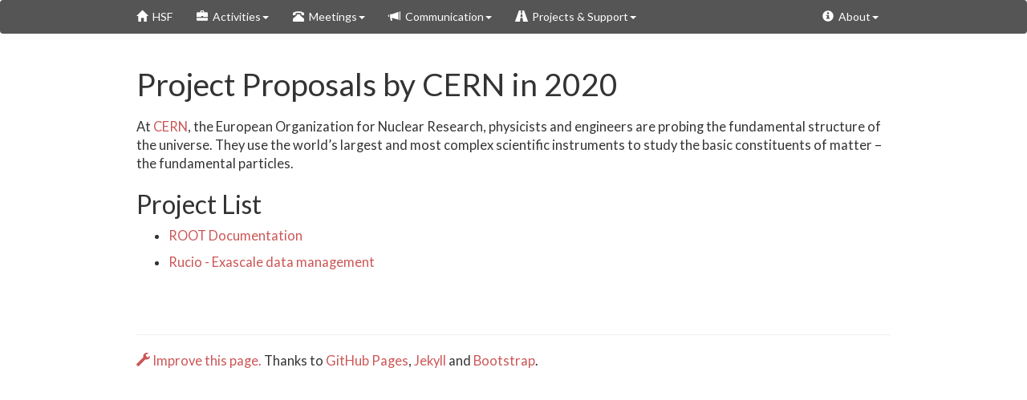

--- FILE ---
content_type: text/html; charset=utf-8
request_url: https://hepsoftwarefoundation.org/gsdocs/organizations/2020/cern.html
body_size: 2672
content:
<!DOCTYPE html>
<html lang="en">
<head>
    <meta charset="UTF-8">
    <meta http-equiv="X-UA-Compatible" content="IE=edge">
    <meta name="viewport" content="width=device-width, initial-scale=1, user-scalable=no">
    <meta name="description" content="At [CERN](https://home.cern), the European Organization for Nuclear Research, physicists and engineers are probing the fundamental structure of the universe. They use the world's largest and most complex scientific instruments to study the basic constituents of matter – the fundamental particles.
">
    <title>CERN</title>
    <link rel="icon" type="image/x-icon" href="/images/hsf_logo_angled.png">

    <!-- Bootstrap framework CSS -->
    <link rel="stylesheet" href="https://maxcdn.bootstrapcdn.com/bootswatch/3.3.5/flatly/bootstrap.min.css">

    <link rel="stylesheet" href="/css/hsf.css" type="text/css" />
</head>
<body>
<!-- Skip to main content for accessibility -->
<a href="#main-content" class="sr-only sr-only-focusable">Skip to main content</a>


<div class="navbar navbar-default">
    <div class="container">
        <div class="navbar-header">
          <a href="/" class="navbar-brand"><span class="glyphicon glyphicon-home"></span>&nbsp;&nbsp;HSF</a>
          <button class="navbar-toggle" type="button" data-toggle="collapse" data-target="#navbar-main">
            <span class="icon-bar"></span>
            <span class="icon-bar"></span>
            <span class="icon-bar"></span>
          </button>
        </div>
        <div class="navbar-collapse collapse" id="navbar-main">
          <ul class="nav navbar-nav navbar-center">
            <li class="dropdown">
              <a class="dropdown-toggle" data-toggle="dropdown" href="/index.html" id="activities_menu"><span class="glyphicon glyphicon-briefcase"></span>&nbsp;&nbsp;Activities<span class="caret"></span></a>
                <ul class="dropdown-menu" aria-labelledby="activities_menu">
                 <li><a href="/what_are_activities.html">What are HSF activity areas?</a></li>
                 <li class="divider"></li>
                 
                   <li><a href="/activities/dataanalysis.html">Data Analysis</a></li>
                 
                   <li><a href="/activities/detsim.html">Detector Simulation</a></li>
                 
                   <li><a href="/activities/generators.html">Physics Generators</a></li>
                 
                   <li><a href="/activities/gsdocs.html">Season of Docs</a></li>
                 
                   <li><a href="/activities/gsoc.html">Google Summer of Code</a></li>
                 
                   <li><a href="/activities/idds.html">intelligent Data Delivery Service</a></li>
                 
                   <li><a href="/activities/juliahep.html">JuliaHEP - Julia in HEP</a></li>
                 
                   <li><a href="/activities/licensing.html">Licensing</a></li>
                 
                   <li><a href="/activities/pyhep.html">PyHEP - Python in HEP</a></li>
                 
                   <li><a href="/activities/recotrigger.html">Reconstruction and Software Triggers</a></li>
                 
                   <li><a href="/activities/reviews.html">Reviews</a></li>
                 
                   <li><a href="/activities/toolsandpackaging.html">Software Developer Tools and Packaging</a></li>
                 
                   <li><a href="/activities/training.html">HSF Training</a></li>
                 
                 <li class="divider"></li>
                 <li><a href="/what_are_activities.html#archive">Archived Activities</a></li>
                 <li><a href="/activity-coordination.html">Convener Guide</a></li>
               </ul>
            </li>
            <li class="dropdown">
              <a class="dropdown-toggle" data-toggle="dropdown" href="/index.html" id="meetings_menu"><span class="glyphicon glyphicon-phone-alt"></span>&nbsp;&nbsp;Meetings<span class="caret"></span></a>
                <ul class="dropdown-menu" aria-labelledby="meetings_menu">
                 
                   <li><a href="/meetings/compute-accelerator-forum.html">Compute and Accelerator Forum</a></li>
                 
                   <li><a href="/meetings/coordination.html">Coordination Meetings</a></li>
                 
                   <li><a href="/meetings/hsf-seminars.html">HSF Seminars</a></li>
                 
                   <li><a href="/meetings/roundtable.html">Software and Computing Roundtable</a></li>
                 
                   <li><a href="/meetings/software-forum.html">Software Forum</a></li>
                 
                </ul>
            </li>
            <li class="dropdown">
              <a class="dropdown-toggle" data-toggle="dropdown" href="/index.html" id="communication_menu"><span class="glyphicon glyphicon-bullhorn"></span>&nbsp;&nbsp;Communication<span class="caret"></span></a>
                <ul class="dropdown-menu" aria-labelledby="communication_menu">
                  <li><a href="/future-events.html">Community Calendar</a></li>
                  <li><a href="https://indico.cern.ch/category/5816/" target="_hsf_indico">Meetings: Indico</a></li>
                  <li><a href="/Schools/events.html">Training Schools</a></li>
                  <li class="divider"></li>
                  <li><a href="/forums.html">Mailing Lists and Forums</a></li>
                  <li><a href="/organization/minutes.html">Meeting Notes</a></li>
                  <li><a href="/technical_notes.html">Technical Notes</a></li>
                  <li><a href="/organization/documents.html">Documents</a></li>
                  <li><a href="/material_for_presentations.html">Material for presentations</a></li>
                  <li class="divider"></li>
                  <li><a href="/newsletter.html">Newsletters</a></li>
                  <li><a href="/events.html">Events &amp; Workshops</a></li>
                  <li><a href="https://www.youtube.com/c/HEPSoftwareFoundation" target="_hsf_youtube">HSF on YouTube</a></li>
                  <li class="divider"></li>

                  <li><a href="/inventory/inventory.html">HSF Project Inventory</a></li>
                </ul>
            </li>
            <li class="dropdown">
              <a class="dropdown-toggle" data-toggle="dropdown" href="/projects/projects.html" id="projects_menu"><span class="glyphicon glyphicon-road"></span>&nbsp;&nbsp;Projects &amp; Support<span class="caret"></span></a>
                <ul class="dropdown-menu" aria-labelledby="projects_menu">
                  <li><a href="/projects/affiliated.html">HSF Affiliated Projects and Software</a></li>
                  <li><a href="/projects/guidelines.html">Projects and Software Guidelines</a></li>
                  <li><a href="/projects/projects.html">Affiliated Projects</a></li>
                  <li><a href="/projects/badges.html">Affiliate Badges</a></li>
                </ul>
            </li>
          </ul>
          <ul class="nav navbar-nav navbar-right">
            <li class="dropdown">
              <a class="dropdown-toggle" data-toggle="dropdown" href="/index.html" id="about_menu"><span class="glyphicon glyphicon-info-sign"></span>&nbsp;&nbsp;About<span class="caret"></span></a>
              <ul class="dropdown-menu" aria-labelledby="about_menu">
                <li><a href="/get_involved.html">Get involved!</a></li>
                <li><a href="/organization/team.html">The Steering Group</a></li>
                <li><a href="/organization/advisory-group.html">HSF Advisory Group</a></li>
                <li class="divider"></li>
                <li><a href="/organization/goals.html">Goals of the HSF</a></li>
                <li><a href="/organization/cwp.html">Community White Paper</a></li>
                <li><a href="/organization/hsf-letters.html">Letters from the HSF</a></li>
                <li><a href="/organization/presentations.html">HSF Presentations</a></li>
                <li><a href="/organization/youtube.html">HSF YouTube Channel</a></li>
                <li class="divider"></li>
                <li><a href="/howto-website.html">Website Howto</a></li>
              </ul>
            </li>
          </ul>
        </div>
    </div>
</div>


<div class="container" id="main-content" role="main">

  
<h1 class="table table-hover table-striped" id="project-proposals-by-cern-in-2020">Project Proposals by CERN in 2020</h1>

<p>At <a href="https://home.cern">CERN</a>, the European Organization for Nuclear Research, physicists and engineers are probing the fundamental structure of the universe. They use the world’s largest and most complex scientific instruments to study the basic constituents of matter – the fundamental particles.</p>

<h2 id="project-list">Project List</h2>

<ul>
  <li>
    <p><a href="/gsdocs/2020/proposal_ROOTdocumentation.html"> ROOT Documentation </a></p>
  </li>
  <li>
    <p><a href="/gsdocs/2020/proposal_Rucio.html"> Rucio - Exascale data management </a></p>
  </li>
</ul>



<br><br>
<hr>
<div class="footer fixed-bottom">
<a href="https://github.com/HSF/hsf.github.io/edit/main/_gsdocs-orgs/2020/cern.md"><i class="glyphicon glyphicon-wrench"></i> Improve this page. </a>
Thanks to <a href="https://pages.github.com/">GitHub Pages</a>, <a href="http://jekyllrb.com/">Jekyll</a> and <a href="http://getbootstrap.com/">Bootstrap</a>.
</div>

</div> <!-- container -->


<!-- Google Analytics -->

<!-- Google Analytics end -->

<script src="https://code.jquery.com/jquery-2.1.4.min.js"></script>
<script src="https://maxcdn.bootstrapcdn.com/bootstrap/3.3.4/js/bootstrap.min.js"></script>
<!-- Navbar Hover Effect -->
<script>
$(document).ready(function() {

  function applyDesktopNavbar() {
    // Turn on hover-open functionality
    $('ul.nav li.dropdown').hover(function() {
      $(this).addClass('open');
    }, function() {
      $(this).removeClass('open');
    });

    // Disable the default click and remove focus styling on desktop
    $('.dropdown > a.dropdown-toggle').on('click.desktop', function(e) {
      e.preventDefault();  // Prevents the link from being followed
      e.stopPropagation(); // Stops the event from bubbling up
      $(this).blur();      // Removes the focus, getting rid of the yellow color
    });
  }

  function removeDesktopNavbar() {
    // Turn off hover functionality for mobile
    $('ul.nav li.dropdown').off('mouseenter mouseleave');
    // Restore default click behavior for mobile
    $('.dropdown > a.dropdown-toggle').off('.desktop');
  }

  // Check window size to apply the correct behavior
  function toggleNavbarBehavior() {
    if ($(window).width() > 767) {
      applyDesktopNavbar();
    } else {
      removeDesktopNavbar();
    }
  }

  // Run the check once on page load
  toggleNavbarBehavior();

  // And run it again whenever the window is resized
  $(window).on('resize', toggleNavbarBehavior);

});
</script>
</body>
</html>


--- FILE ---
content_type: text/css; charset=utf-8
request_url: https://hepsoftwarefoundation.org/css/hsf.css
body_size: 1707
content:
/* Bootstrap blog theme */

/*
 * Globals
 */

/*
 * Override Bootstrap's default container.
 */

@media (min-width: 1200px) {
  .container {
    width: 970px;
  }
}


/*
 * Centered image
 */

.centered-image {
  margin: 0 auto;
  display: block;
}


/*
 * Masthead for nav
 */

.blog-masthead {
  background-color: #428bca;
  -webkit-box-shadow: inset 0 -2px 5px rgba(0,0,0,.1);
          box-shadow: inset 0 -2px 5px rgba(0,0,0,.1);
}

/* Nav links */
.blog-nav-item {
  position: relative;
  display: inline-block;
  padding: 10px;
  font-weight: 500;
  color: #fff;
}
.blog-nav-item:hover,
.blog-nav-item:focus {
  color: #fff;
  text-decoration: none;
}

/* Active state gets a caret at the bottom */
.blog-nav .active {
  color: #fff;
}
.blog-nav .active:after {
  position: absolute;
  bottom: 0;
  left: 50%;
  width: 0;
  height: 0;
  margin-left: -5px;
  vertical-align: middle;
  content: " ";
  border-right: 5px solid transparent;
  border-bottom: 5px solid;
  border-left: 5px solid transparent;
}


/*
 * Blog name and description
 */

.blog-header {
  padding-top: 20px;
  padding-bottom: 20px;
}
.blog-title {
  margin-top: 30px;
  margin-bottom: 0;
  font-size: 50px;
  font-weight: normal;
}
.blog-description {
  font-size: 20px;
  color: #999;
}


/*
 * Main column and sidebar layout
 */

.blog-main {
  font-size: 15px;
  line-height: 1.5;
}

/* Sidebar modules for boxing content */
.sidebar-module {
  padding: 15px;
  margin: 0 -15px 15px;
}
.sidebar-module-inset {
  padding: 15px;
  background-color: #f5f5f5;
  border-radius: 4px;
}
.sidebar-module-inset p:last-child,
.sidebar-module-inset ul:last-child,
.sidebar-module-inset ol:last-child {
  margin-bottom: 0;
}


/* Pagination */
.pager {
  margin-bottom: 60px;
  text-align: left;
}
.pager > li > a {
  width: 140px;
  padding: 10px 20px;
  text-align: center;
  border-radius: 30px;
}


/*
 * Blog posts
 */

.blog-post {
  margin-bottom: 30px;
  padding: 10px 20px; /* I don't understand why this is needed... */
}
.blog-post-title {
  margin-bottom: 5px;
  font-size: 24px;
}
.blog-post-meta {
  margin-bottom: 20px;
  color: #999;
}


/*
 * Footer
 */

.footer {
  margin-bottom: 50px;
}

.blog-footer {
  padding: 40px 0;
  color: #999;
  text-align: center;
  background-color: #f9f9f9;
  border-top: 1px solid #e5e5e5;
}
.blog-footer p:last-child {
  margin-bottom: 0;
}

.navbar-nav {
  padding-top: 0px;
  padding-bottom: 0px;
}

.navbar {
  font-weight: 500;
  background-color: #555555;
  min-height: 40px;
  font-size: 14px;
}

.navbar-brand {
 height: 40px;
 padding: 9.5px 15px;
 font-size: 14px;
 margin-top: 2px;
}

.navbar-default .navbar-nav > li > a:focus,
.navbar-default .navbar-nav > li > a:hover,
.navbar-default .navbar-brand:hover{
  color: #f39c12;
}

@media (max-width: 768px) {
  .navbar-brand {
    font-size: 27px; 
    padding: 8px 10px;
    margin-top: 7px;
  }

  .navbar-nav.navbar-right ~ .navbar-brand {
    justify-content: flex-start;
  }
}


.navbar-nav>li>a {
		padding-top: 9.5px;
		padding-bottom: 9.5px
}

a {
  color: #cc5555;
}

a:hover {
  color: #f39c12;
}

body {
  color: #333333;
  font-size: 16.5px;
}

.btn-primary {
  background-color: #555555;
  border-color: #555555;
}

.announcement {
    background-color: #f39c12;
    border-color: #f39c12;
    color: #ffffff;
    padding: 15px;
    margin-bottom: 21px;
    border: 1px solid transparent;
    border-radius: 4px;
    margin-left: -15px;
    margin-right: -15px;
}

.lead {
  font-size: 20px;
}
.event-announce > a:hover {
	color: #333333;
}


.alert {
  padding: 8px;
}

.list-simple {
  padding-left: 15px;
}

.dropdown-menu > li > a:hover,
.dropdown-menu > li > a:focus {
    background-color: #555555;
}

[role="button"] {
    font-size: 17px;
}

.alignleft {
  float: left;
}
.alignright {
  float: right;
}

/* COLORFUL BIG LINK */

.big-link-container {
  width: 100%;
  display: grid;
  grid-template-columns: repeat(3, 1fr);
  gap: 10px;
}

.big-link-container a {
  text-decoration: none;
  color: inherit;
  width: 100%;
  min-height: 100pt;
  padding: 15pt;
  border-radius: 10px 20px;
  background-color: #f9f2f4;
}

.big-link-container a:first-line {
  font-weight: bold;
  color: #cc5555;
}

/* TRAINING GROUP */

/* LIST OF MODULES */

.training-module {
  width: 100%;
  min-height: 100pt;
  display: grid;
  padding: 5pt;
  border-radius: 10px 20px;
}

.tm-stable {
  background-color: #f1f9f1;
}

.tm-alpha {
  background-image: repeating-linear-gradient(-45deg, transparent, transparent 20px, #f9f2f4 20px, #f9f2f4 40px);
}
.tm-beta {
  background-image: repeating-linear-gradient(-45deg, transparent, transparent 10px, #f9f9f1 10px, #f9f9f1 40px);
}

.training-module-name {
  text-align: center;
  font-weight: bold;
  padding-bottom: 10pt;
  font-size: 17px;
}


.training-module-status {
  padding-top: 10pt;
  text-align: center;
}

.training-module-webpage {
  text-align: center;
  display: block;
  align-self: end;
  padding-top: 10pt;
}

.training-module-repository {
  padding-top: 10pt;
  vertical-align: bottom;
  text-align: center;
  display: block;
  align-self: end;
}


.training-module-videos {
  text-align: center;
  display: block;
  align-self: end;
}

.training-module-container {
  width: 100%;
  display: grid;
  grid-template-columns: repeat(3, 1fr);
  gap: 10px;
}

.training table {
    padding: 0;
    width: 100%;
  }
.training table tr {
    border: 1px solid #cccccc;
    background-color: white;
    margin: 0;
    padding: 0;
  }
.training table tr:nth-child(2n) {
  background-color: #f8f8f8;
}
.training table tr th {
  font-weight: bold;
  border: 1px solid #cccccc;
  text-align: left;
  margin: 0;
  padding: 6px 13px;
}
.training table tr td {
  border: 1px solid #cccccc;
  text-align: left;
  margin: 0;
  padding: 6px 13px;
}
.training table tr th :first-child, .training table tr td :first-child {
  margin-top: 0;
}
.training table tr th :last-child, .training table tr td :last-child {
  margin-bottom: 0;
}

figure.centered-figure {
    text-align: center
}
.centered-figure > img {
    width:80%;
    max-width: 600px
}
.centered-figure > figcaption {
    width:80%;
    max-width: 600px;
    text-align: center;
    margin: 0 auto;
}

/* Media Queries  */

@media (max-width: 620px) {
  .big-link-container {
     grid-template-columns: 1fr;
  }
  .big-link-container a {
    min-height: 0;
  }
}
/* Navbar Hover Effect */
/* This applies the animation only to desktop-sized screens */
@media (min-width: 768px) {
  .navbar-nav .dropdown-menu {
    /* Keep the menu in the document flow but make it invisible */
    display: block;
    opacity: 0;
    visibility: hidden;
    pointer-events: none; /* Prevent mouse interaction when hidden */

    /* Animate the fade-in and slide-down effect */
    transform: translateY(-10px);
    transition: opacity 0.3s ease, transform 0.3s ease;
  }

  /* When the .open class is added by our script, make the menu visible */
  .navbar-nav .dropdown.open > .dropdown-menu {
    opacity: 1;
    visibility: visible;
    pointer-events: auto; /* Allow mouse interaction */
    transform: translateY(0);
  }
}